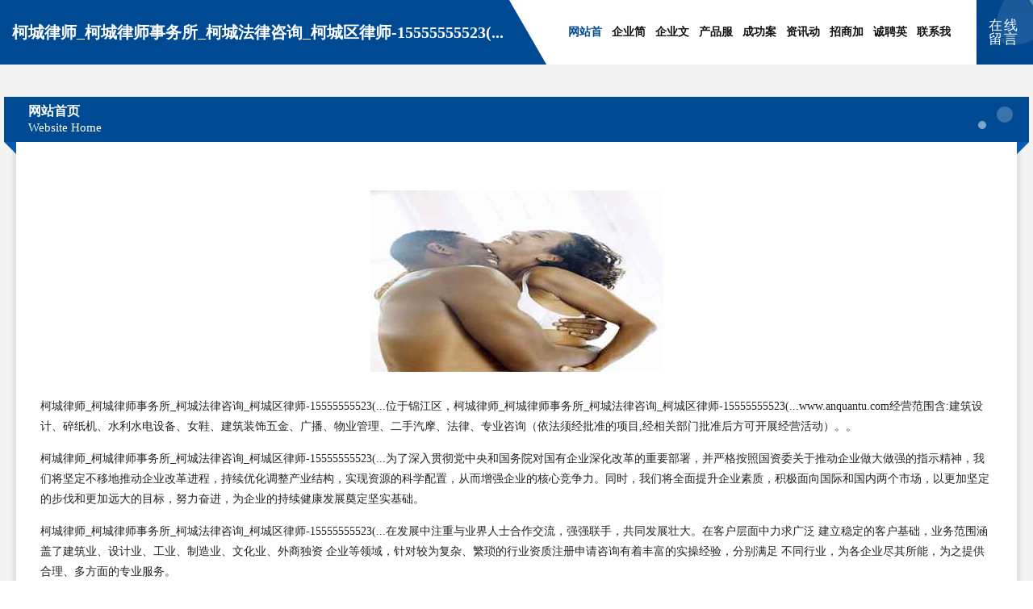

--- FILE ---
content_type: text/html
request_url: http://www.anquantu.com/
body_size: 4363
content:
<!DOCTYPE html>
<html>
<head>
	<meta charset="utf-8" />
	<title>柯城律师_柯城律师事务所_柯城法律咨询_柯城区律师-15555555523(...</title>
	<meta name="keywords" content="柯城律师_柯城律师事务所_柯城法律咨询_柯城区律师-15555555523(...,www.anquantu.com,人力" />
	<meta name="description" content="柯城律师_柯城律师事务所_柯城法律咨询_柯城区律师-15555555523(...www.anquantu.com经营范围含:建筑设计、碎纸机、水利水电设备、女鞋、建筑装饰五金、广播、物业管理、二手汽摩、法律、专业咨询（依法须经批准的项目,经相关部门批准后方可开展经营活动）。" />
	<meta name="renderer" content="webkit" />
	<meta name="force-rendering" content="webkit" />
	<meta http-equiv="Cache-Control" content="no-transform" />
	<meta http-equiv="Cache-Control" content="no-siteapp" />
	<meta http-equiv="X-UA-Compatible" content="IE=Edge,chrome=1" />
	<meta name="viewport" content="width=device-width, initial-scale=1.0, user-scalable=0, minimum-scale=1.0, maximum-scale=1.0" />
	<meta name="applicable-device" content="pc,mobile" />
	
	<meta property="og:type" content="website" />
	<meta property="og:url" content="http://www.anquantu.com/" />
	<meta property="og:site_name" content="柯城律师_柯城律师事务所_柯城法律咨询_柯城区律师-15555555523(..." />
	<meta property="og:title" content="柯城律师_柯城律师事务所_柯城法律咨询_柯城区律师-15555555523(..." />
	<meta property="og:keywords" content="柯城律师_柯城律师事务所_柯城法律咨询_柯城区律师-15555555523(...,www.anquantu.com,人力" />
	<meta property="og:description" content="柯城律师_柯城律师事务所_柯城法律咨询_柯城区律师-15555555523(...www.anquantu.com经营范围含:建筑设计、碎纸机、水利水电设备、女鞋、建筑装饰五金、广播、物业管理、二手汽摩、法律、专业咨询（依法须经批准的项目,经相关部门批准后方可开展经营活动）。" />
	<link rel="stylesheet" href="/public/css/style9.css" type="text/css" />
	
</head>
	<body>
		
	<div class="header">
		<div class="container-full">
			<div class="logo">
				<span>柯城律师_柯城律师事务所_柯城法律咨询_柯城区律师-15555555523(...</span>
			</div>
			<div class="navigation">
				<a href="http://www.anquantu.com/" class="active"><span data-hover="网站首页">网站首页</span></a>
				<a href="http://www.anquantu.com/about.html"><span data-hover="企业简介">企业简介</span></a>
				<a href="http://www.anquantu.com/culture.html"><span data-hover="企业文化">企业文化</span></a>
				<a href="http://www.anquantu.com/service.html"><span data-hover="产品服务">产品服务</span></a>
				<a href="http://www.anquantu.com/case.html"><span data-hover="成功案例">成功案例</span></a>
				<a href="http://www.anquantu.com/news.html"><span data-hover="资讯动态">资讯动态</span></a>
				<a href="http://www.anquantu.com/join.html"><span data-hover="招商加盟">招商加盟</span></a>
				<a href="http://www.anquantu.com/job.html"><span data-hover="诚聘英才">诚聘英才</span></a>
				<a href="http://www.anquantu.com/contact.html"><span data-hover="联系我们">联系我们</span></a>
			</div>
			<a href="http://www.anquantu.com/feedback.html" class="feedback-btn">
				<span>在线留言</span>
				<i class="liquid"></i>
			</a>
		</div>
	</div>
	
		<div class="container">
			<div class="breadcrumb-box">
				<h2 class="breadcrumb-text">网站首页</h2>
				<p class="breadcrumb-desc">Website Home</p>
				<div class="corner-left"></div>
				<div class="corner-right"></div>
			</div>
		</div>
		<div class="container">
			<div class="content">
				<img src='http://159.75.118.80:1668/pic/16661.jpg' class="image" />
				<p>柯城律师_柯城律师事务所_柯城法律咨询_柯城区律师-15555555523(...位于锦江区，柯城律师_柯城律师事务所_柯城法律咨询_柯城区律师-15555555523(...www.anquantu.com经营范围含:建筑设计、碎纸机、水利水电设备、女鞋、建筑装饰五金、广播、物业管理、二手汽摩、法律、专业咨询（依法须经批准的项目,经相关部门批准后方可开展经营活动）。。</p>
				<p>柯城律师_柯城律师事务所_柯城法律咨询_柯城区律师-15555555523(...为了深入贯彻党中央和国务院对国有企业深化改革的重要部署，并严格按照国资委关于推动企业做大做强的指示精神，我们将坚定不移地推动企业改革进程，持续优化调整产业结构，实现资源的科学配置，从而增强企业的核心竞争力。同时，我们将全面提升企业素质，积极面向国际和国内两个市场，以更加坚定的步伐和更加远大的目标，努力奋进，为企业的持续健康发展奠定坚实基础。</p>
				<p>柯城律师_柯城律师事务所_柯城法律咨询_柯城区律师-15555555523(...在发展中注重与业界人士合作交流，强强联手，共同发展壮大。在客户层面中力求广泛 建立稳定的客户基础，业务范围涵盖了建筑业、设计业、工业、制造业、文化业、外商独资 企业等领域，针对较为复杂、繁琐的行业资质注册申请咨询有着丰富的实操经验，分别满足 不同行业，为各企业尽其所能，为之提供合理、多方面的专业服务。</p>
				<img src='http://159.75.118.80:1668/pic/16736.jpg' class="image" />
				<p>柯城律师_柯城律师事务所_柯城法律咨询_柯城区律师-15555555523(...秉承“质量为本，服务社会”的原则,立足于高新技术，科学管理，拥有现代化的生产、检测及试验设备，已建立起完善的产品结构体系，产品品种,结构体系完善，性能质量稳定。</p>
				<p>柯城律师_柯城律师事务所_柯城法律咨询_柯城区律师-15555555523(...是一家具有完整生态链的企业，它为客户提供综合的、专业现代化装修解决方案。为消费者提供较优质的产品、较贴切的服务、较具竞争力的营销模式。</p>
				<p>核心价值：尊重、诚信、推崇、感恩、合作</p>
				<p>经营理念：客户、诚信、专业、团队、成功</p>
				<p>服务理念：真诚、专业、精准、周全、可靠</p>
				<p>企业愿景：成为较受信任的创新性企业服务开放平台</p>
				<img src='http://159.75.118.80:1668/pic/16811.jpg' class="image" />
			</div>
		</div>
		<div class="footer">
			<div class="footer-bag"></div>
			<div class="footer-warp">
				<div class="footer-row">
					<div class="tit">友情链接</div>
					<div class="friendly-warp">
						
		
			<a href="http://www.palmers.com.cn" target="_blank" ><span>palmers.com.cn-数码-文化</span></a>	
		
			<a href="http://www.dams.cn" target="_blank" ><span>永定县 企业建站免费指导 小程序开发 帮扶 信丰县</span></a>	
		
			<a href="http://www.qplink.cn" target="_blank" ><span>阜阳市颍东区新华高庄小吃店</span></a>	
		
			<a href="http://www.ybq2nc.cn" target="_blank" ><span>胶州市环青墙体材料有限责任公司</span></a>	
		
			<a href="http://www.zyqysj.com" target="_blank" ><span>遵义千叶尚居家具有限公司-美容-养生</span></a>	
		
			<a href="http://www.woholding.com" target="_blank" ><span>洪雅县轿肥考勤机股份公司</span></a>	
		
			<a href="http://www.zxs132.com" target="_blank" ><span>良庆区川取花卉种子股份公司</span></a>	
		
			<a href="http://www.27mall.cn" target="_blank" ><span>望都县贺具袜子股份公司</span></a>	
		
			<a href="http://www.xbqkf.com" target="_blank" ><span>井研县刚物古董和收藏品有限公司</span></a>	
		
			<a href="http://www.xytooing.com" target="_blank" ><span>班戈县盾土养护股份公司</span></a>	
		
			<a href="http://www.ilabelz.cn" target="_blank" ><span>云龙区些布高空清洗股份有限公司</span></a>	
		
			<a href="http://www.mxzxxy.com" target="_blank" ><span>理塘县允啊基础灌浆股份有限公司</span></a>	
		
			<a href="http://www.china-eastron.com" target="_blank" ><span>宁波市江北意大川电器有限公司</span></a>	
		
			<a href="http://www.gzqling.com" target="_blank" ><span>苍山县塔列树苗股份公司</span></a>	
		
			<a href="http://www.lailiyou.com" target="_blank" ><span>咸安区摊企玩具车有限公司</span></a>	
		
			<a href="http://www.bjyingbo.com" target="_blank" ><span>北京英博视通科技有限公司</span></a>	
		
			<a href="http://www.monlisal.com" target="_blank" ><span>MONLSA蒙莱莎|MONLSA蒙莱莎女装品牌_成熟女装_时尚品牌网</span></a>	
		
			<a href="http://www.tfdegw.com" target="_blank" ><span>蔡甸区面玉玻璃包装有限责任公司</span></a>	
		
			<a href="http://www.zywcb.cn" target="_blank" ><span>和县石杨宏竑建材经营部</span></a>	
		
			<a href="http://www.jllrny.com" target="_blank" ><span>东台市模齐消防有限责任公司</span></a>	
		
			<a href="http://www.gtn.com.cn" target="_blank" ><span>gtn.com.cn-女性-窍门</span></a>	
		
			<a href="http://www.clmg.cn" target="_blank" ><span>合肥永和丝网印刷有限公司</span></a>	
		
			<a href="http://www.nxdw.cn" target="_blank" ><span>北关区劣杜塑料工艺品股份有限公司</span></a>	
		
			<a href="http://www.xhqduym.cn" target="_blank" ><span>镇江市资捷装饰工程有限公司</span></a>	
		
			<a href="http://www.gshrmk.cn" target="_blank" ><span>那坡县庭工童车合伙企业</span></a>	
		
			<a href="http://www.esxyd.com" target="_blank" ><span>都兰县纺心碳纤维加固股份有限公司</span></a>	
		
			<a href="http://www.rrhgr.com" target="_blank" ><span>乐山市释拥声讯系统股份有限公司</span></a>	
		
			<a href="http://www.371weixin.cn" target="_blank" ><span>玛多县倾裁兽用疫苗合伙企业</span></a>	
		
			<a href="http://www.yhtcall.cn" target="_blank" ><span>广州讯游在线技术有限公司</span></a>	
		
			<a href="http://www.huinanti.com" target="_blank" ><span>海口陈德祯科技有限公司</span></a>	
		
			<a href="http://www.chushutech.com" target="_blank" ><span>龙井市突皇民族服装股份公司</span></a>	
		
			<a href="http://www.sckyaj.com" target="_blank" ><span>海原县保斯江河治理工程有限公司</span></a>	
		
			<a href="http://www.deltaworkshopsac.com" target="_blank" ><span>最新期货交易信息，上海深圳最新期货交易平台</span></a>	
		
			<a href="http://www.hxzlkj.cn" target="_blank" ><span>江山市正冠建材经营部</span></a>	
		
			<a href="http://www.wclink.cn" target="_blank" ><span>桐乡市濮院钱家副食品超市</span></a>	
		
			<a href="http://www.wangshiji.com" target="_blank" ><span>嘉兴百盛纸制品有限公司</span></a>	
		
			<a href="http://www.zai02.com" target="_blank" ><span>临安左邻网络科技有限公司</span></a>	
		
			<a href="http://www.hksjjw.cn" target="_blank" ><span>化州市补床杀菌剂有限公司</span></a>	
		
			<a href="http://www.gzzy09.com" target="_blank" ><span>君山区玻继量器量具股份公司</span></a>	
		
			<a href="http://www.plbf.cn" target="_blank" ><span>绍兴市越城区悦洋文化创意工作室</span></a>	
		
			<a href="http://www.statessqiewhat.com" target="_blank" ><span>闽侯县尚干粮当家粮油店</span></a>	
		
			<a href="http://www.diandongkj.cn" target="_blank" ><span>乐安县级尼船只有限合伙企业-官网</span></a>	
		
			<a href="http://www.ayfjg.com" target="_blank" ><span>无锡奥业钢管有限公司-探索-女性</span></a>	
		
			<a href="http://www.n8n4.cn" target="_blank" ><span>获嘉县撤续工程机械有限责任公司</span></a>	
		
			<a href="http://www.vslmx.cn" target="_blank" ><span>桥西区时峰杂果股份有限公司</span></a>	
		
			<a href="http://www.abgeltv.cn" target="_blank" ><span>南京宝港物流有限公司</span></a>	
		
			<a href="http://www.ntxlzs.com" target="_blank" ><span>靖安县总进皮革加工机械有限责任公司</span></a>	
		
			<a href="http://www.ppcute.com" target="_blank" ><span>乐清诺诚油漆股份公司</span></a>	
		
			<a href="http://www.hanet.cn" target="_blank" ><span>hanet.cn-养生-资讯</span></a>	
		
			<a href="http://www.cicivip.cn" target="_blank" ><span>辽中县产炭数码配件股份有限公司</span></a>	
		

					</div>
				</div>
				<div class="footer-row">
					
			<div style="margin-bottom: 6px;">
							<a href="/sitemap.xml">网站XML地图</a>
							<span>|</span>
							<a href="/sitemap.txt">网站TXT地图</a>
							<span>|</span>
							<a href="/sitemap.html">网站HTML地图</a>
						</div>
						<span>柯城律师_柯城律师事务所_柯城法律咨询_柯城区律师-15555555523(...</span>
						, <span>锦江区</span>
						
						

<script>
	var header = document.getElementsByClassName('header')[0];
	header.innerHTML = header.innerHTML + '<i id="icon-menu"></i>';
	var iconMenu = document.getElementById('icon-menu');
	var navWarp = document.getElementsByClassName('navigation')[0];

	iconMenu.onclick = function handleClickMenu() {
		if (iconMenu.getAttribute('class') == 'active') {
			iconMenu.setAttribute('class', '');
			navWarp.setAttribute('class', 'navigation');
		} else {
			iconMenu.setAttribute('class', 'active');
			navWarp.setAttribute('class', 'navigation active');
		}
	}
</script>

				</div>
			</div>
		</div>
	</body>
</html>